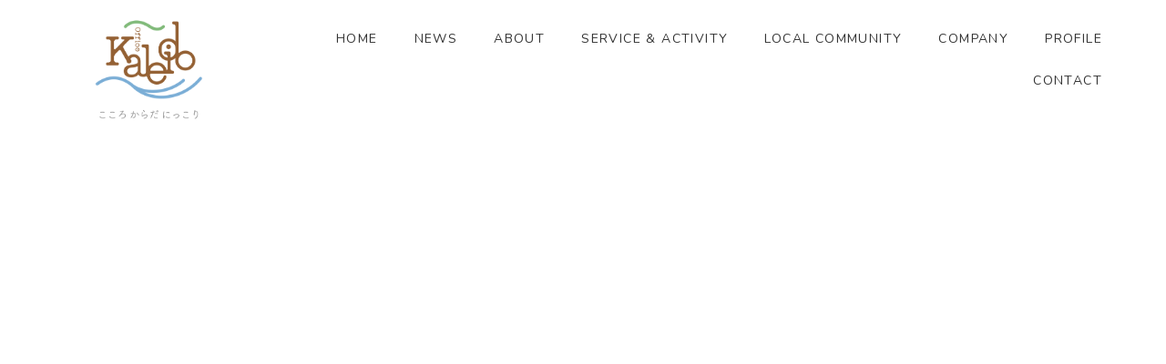

--- FILE ---
content_type: text/html; charset=UTF-8
request_url: https://office-kaleido.com/news/%E3%83%98%E3%83%B3%E3%83%97%E3%82%B7%E3%83%BC%E3%83%89%E3%83%8A%E3%83%83%E3%83%84.html
body_size: 4105
content:
<!DOCTYPE html>
<html lang="ja-JP">
 <head> 
  <meta charset="UTF-8"> 
  <meta http-equiv="content-type" content="text/html; charset=UTF-8"> 
  <link rel="dns-prefetch" href="//module.bindsite.jp"> 
  <link rel="dns-prefetch" href="//webfont-pub.weblife.me"> 
  <meta name="robots" content="index"> 
  <meta name="viewport" content="width=device-width, initial-scale=1"> 
  <meta name="description" content="オフィスカレイドからのお知らせ一覧"> 
  <meta property="og:title" content="ヘンプシードナッツ | Kaleido News | オフィスカレイド｜こころ　からだ　にっこり"> 
  <meta property="og:type" content="article"> 
  <meta property="og:image" content="https://office-kaleido.com//bdflashinfo/thumbnail.png"> 
  <meta property="og:url" content="https://office-kaleido.com/news/ヘンプシードナッツ.html"> 
  <meta property="og:site_name" content="オフィスカレイド｜こころ　からだ　にっこり"> 
  <meta property="og:description" content="オフィスカレイドからのお知らせ一覧"> 
  <meta name="twitter:card" content="summary_large_image"> 
  <meta name="twitter:image" content="https://office-kaleido.com/bdflashinfo/thumbnail.png"> 
  <meta name="note:card" content="summary_large_image"> 
  <link rel="canonical" href="https://office-kaleido.com/news/ヘンプシードナッツ.html"> 
  <link rel="apple-touch-icon-precomposed" href="../_src/67596222/kaleido_logo_apple-touch-icon.png"> 
  <title>ヘンプシードナッツ | Kaleido News | オフィスカレイド｜こころ　からだ　にっこり</title> 
  <link rel="shortcut icon" href="../_src/67596221/favicon.ico"> 
  <link rel="stylesheet" type="text/css" href="../_module/styles/bind.css?v=17.0.4" id="bind-css"> 
  <link rel="stylesheet" type="text/css" href="../_dress/aa005ac0fef543e38ed0f933436dd299/base.css?1757636727152"> 
  <link rel="stylesheet" type="text/css" href="_template_list.css?1757636727154c0100" id="page-css">    
  <link rel="stylesheet" type="text/css" href="https://fonts.googleapis.com/css?family=Poppins:100,100italic,200,200italic,300,300italic,regular,italic,500,500italic,600,600italic,700,700italic,800,800italic,900,900italic&amp;display=swap"> 
  <link rel="stylesheet" type="text/css" href="https://module.bindsite.jp/type-fonts/css2-swap/genjyuugothic-normal-swap.css"> 
  <link rel="stylesheet" type="text/css" href="https://fonts.googleapis.com/css?family=Montserrat:100,200,300,regular,500,600,700,800,900,100italic,200italic,300italic,italic,500italic,600italic,700italic,800italic,900italic&amp;display=swap"> 
  <link rel="stylesheet" type="text/css" href="https://fonts.googleapis.com/css?family=Alegreya+Sans+SC:100,100italic,300,300italic,regular,italic,500,500italic,700,700italic,800,800italic,900,900italic&amp;display=swap"> 
  <link rel="stylesheet" type="text/css" href="https://fonts.googleapis.com/css?family=Nunito:200,300,regular,500,600,700,800,900,200italic,300italic,italic,500italic,600italic,700italic,800italic,900italic&amp;display=swap"> 
  <link rel="stylesheet" type="text/css" href="https://fonts.googleapis.com/css?family=Varela+Round:regular&amp;display=swap"> 
  <link rel="stylesheet" type="text/css" href="../_webfonts.css?1757636727157" id="webfont-css"> 
  <!-- Google tag (gtag.js) --> 
  <script async src="https://www.googletagmanager.com/gtag/js?id=G-SBJL61CXR7"></script> 
  <script>
  window.dataLayer = window.dataLayer || [];
  function gtag(){dataLayer.push(arguments);}
  gtag('js', new Date());

  gtag('config', 'G-SBJL61CXR7');
</script> 
  <link rel="stylesheet" type="text/css" href="https://fonts.fontplus.dev/v1/css/IWf8rCJO" id="fontplus-css">
 </head> 
 <body id="l-1" class="l-1 -dress_aa005ac0fef543e38ed0f933436dd299 bd-webp" data-type="responsive" data-fontplus="1" data-ga-traking="true" data-page-animation="none" data-press-role="list" data-press-id="Yp_WS1hut5Y" data-press-tag="ヘンプシードナッツ"> 
  <div id="page" class="bg-window "> 
   <div class="bg-document"> 
    <noscript> 
     <div id="js-off"> 
      <img src="../_module/images/noscript.gif" alt="Enable JavaScript in your browser. このウェブサイトはJavaScriptをオンにしてご覧下さい。"> 
     </div> 
    </noscript> 
    <div id="a-header" data-float="false" class="a-header   cssskin-_area_header"> 
     <header> 
      <div class="site_frame"> 
       <section> 
        <div id="bk66658470" class="b-both_diff -right_large c-sp-space_init cssskin-_block_header init-block_animation" data-bk-id="bk66658470" data-shared="true" data-sharedname="ヘッダー_News" data-animated="bothSideIn"> 
         <div class=" g-column" id="TOP"> 
          <div class=" column -col4 -col_sub"> 
           <h1 class=" c-page_title c-center"> 
            <div class="c-img   "> 
             <a href="../" data-pid="4443025"> 
              <picture> 
               <source type="image/webp" srcset="../_src/67596215/kaleido_logo_20180611_20180611171105404.webp?v=1658652530060"> 
               <img src="../_src/67596215/kaleido_logo_20180611_20180611171105404.png?v=1658652530060" width="665" height="314" alt="" id="imgsrc67596215_1" loading="lazy"> 
              </picture></a> 
            </div></h1> 
          </div> 
          <div class=" column -col8 -col_main"> 
           <nav> 
            <div id="js-globalNavigation" data-slide-type="rightSlide" data-btn-position="rightTop_fixed"> 
             <div class=" -menu_right"> 
              <ul class="c-menu -menu_b menu-parts"> 
               <li><span class=" webfont3"><a href="../" data-pid="4443025">HOME</a></span></li> 
               <li><span class=" webfont3"><a href="../#news" data-pid="4443025">NEWS</a></span></li> 
               <li><span class=" webfont3"><a href="../#about" data-pid="4443025">ABOUT</a></span></li> 
               <li><span class=" webfont3"><a href="../#SandA" data-pid="4443025">SERVICE &amp; ACTIVITY</a></span></li> 
               <li><span class=" webfont3"><a href="../#kokubunji" data-pid="4443025">LOCAL COMMUNITY</a></span></li> 
               <li><span class=" webfont3"><a href="../#company" data-pid="4443025">COMPANY</a></span></li> 
               <li><span class=" webfont3"><a href="../#profile" data-pid="4443025">PROFILE</a></span></li> 
               <li><span class=" webfont3"><a href="../#contact" data-pid="4443025">CONTACT</a></span></li> 
              </ul> 
             </div> 
            </div> 
            <div id="spNavigationTrigger" class=" c-sp_navigation_btn"></div> 
           </nav> 
          </div> 
         </div> 
        </div> 
       </section> 
      </div> 
     </header> 
    </div> 
    <div id="a-billboard" class="a-billboard    cssskin-_area_billboard"> 
     <div class="site_frame"> 
      <section> 
       <div id="bk66658461" class="b-plain c-space_normal c-sp-space_normal c-padding_normal c-sp-padding_normal bd-sm-smart cssskin-_block_billboard" data-bk-id="bk66658461"> 
        <div class=" column -column1"> 
         <h1 class=" c-page_title c-center">[%list_name%]<br></h1> 
        </div> 
       </div> 
      </section> 
     </div> 
    </div> 
    <main> 
     <div id="a-site_contents" class="a-site_contents  noskin"> 
      <article> 
       <div class="site_frame"> 
        <div class="g-column"> 
         <div id="a-main" class="a-main column -col12 "> 
          <section> 
           <div id="bk66658462" class="b-headlines c-space_normal c-sp-space_normal c-padding_normal c-sp-padding_normal cssskin-_block_main" data-bk-id="bk66658462"> 
            <div class=" column -column1"> 
             <!-- このブロックにはブログ表示に必要なタグが配置されています。 編集すると、記事が正常に表示されなくなるおそれがありますのでご注意ください。 --> 
             <table class="c-list_news"> 
              <tbody> 
               <tr> 
                <th>[%article_list_start%]<br> 
                 <div class="c-img   "> 
                  <a href="[%link%]"> 
                   <picture> 
                    <source type="image/webp" srcset="../_src/67596214/sign.webp?v=1658652530060"> 
                    <img src="../_src/67596214/sign.png?v=1658652530060" width="1000" height="750" alt="" id="imgsrc67596214_1" loading="lazy"> 
                   </picture></a> 
                 </div></th> 
                <td> <p class=" c-affix">[%article_date_notime_wa%]</p><p> </p><h4 class=" c-small_headline"><a href="[%link%]">[%title%]</a></h4> <p></p><p> </p><p class="c-lead">[%lead%]</p> <p></p><p> </p><p class=" c-body">[%article_short_50%]</p> <p></p><p class=" c-affix">[%category%]</p><p class=" c-affix">[%tags%]</p></td> 
               </tr> 
               <tr> 
                <th>[%article_list_end%]</th> 
               </tr> 
              </tbody> 
             </table> 
            </div> 
           </div> 
           <div id="bk66658463" class="b-plain c-space_normal c-sp-space_normal c-padding_normal c-sp-padding_normal cssskin-templatelist_navi-pagenation" data-bk-id="bk66658463"> 
            <div class=" column -column1"> 
             <div class=" c-body c-center">
               [%navi-pagenation%] 
             </div> 
            </div> 
           </div> 
           <div id="bk66658464" class="b-plain -blog-article c-space_normal c-sp-space_normal c-padding_normal c-sp-padding_normal bd-sm-smart cssskin-_block_main" data-bk-id="bk66658464" data-shared="true" data-sharedname="_ページトップへ"> 
            <div class=" column -column1"> 
             <div class=" c-body c-right"> 
              <a href="#page" class="link-top js-link_scroller"><span>ページトップへ</span></a> 
             </div> 
            </div> 
           </div> 
          </section> 
         </div> 
        </div> 
       </div> 
      </article> 
     </div> 
    </main> 
    <div id="a-footer" data-float="false" class="a-footer   cssskin-_area_footer"> 
     <footer> 
      <div class="site_frame"> 
       <div id="bk66658475" class="b-plain c-space_normal c-sp-space_normal cssskin-_block_footer" data-bk-id="bk66658475" data-shared="true" data-sharedname="フッターNews１"> 
        <div class=" column -column1"> 
         <nav> 
          <div class=" -menu_center"> 
           <ul class="c-menu -menu_a menu-parts"> 
            <li><span class=" webfont3"><a href="../" data-pid="4443025">HOME</a></span></li> 
            <li><span class=" webfont3"><a href="../#news" data-pid="4443025">NEWS</a></span></li> 
            <li><span class=" webfont3"><a href="../#about" data-pid="4443025">ABOUT</a></span></li> 
            <li><span class=" webfont3"><a href="../#SandA" data-pid="4443025">SERVICE &amp; ACTIVITY</a></span></li> 
            <li><span class=" webfont3"><a href="../#kokubunji" data-pid="4443025">LOCAL COMMUNITY</a></span></li> 
            <li><span class=" webfont3"><a href="../#company" data-pid="4443025">COMPANY</a></span></li> 
            <li><span class=" webfont3"><a href="../#profile" data-pid="4443025">PROFILE</a></span></li> 
            <li><span class=" webfont3"><a href="../#contact" data-pid="4443025">CONTACT</a></span></li> 
           </ul> 
          </div> 
         </nav> 
        </div> 
       </div> 
       <div id="bk66658477" class="b-plain c-space_normal c-sp-space_normal is-sp-hide cssskin-_block_footer" data-bk-id="bk66658477" data-shared="true" data-sharedname="フッターNews２"> 
        <div class=" column -column1"> 
         <div class=" c-body c-center"> 
          <div class="c-img   "> 
           <a href="../#TOP" data-pid="4443025"> 
            <picture> 
             <source type="image/webp" srcset="../_src/67596205/img20151103074522426734.webp?v=1658652530060"> 
             <img src="../_src/67596205/img20151103074522426734.png?v=1658652530060" width="226" height="147" alt="" id="imgsrc67596205_1" loading="lazy"> 
            </picture></a> 
          </div> 
         </div> 
        </div> 
       </div> 
       <div id="bk66658479" class="b-plain c-space_normal c-sp-space_normal is-pc-hide cssskin-_block_footer" data-bk-id="bk66658479" data-shared="true" data-sharedname="フッターNews３"> 
        <div class=" column -column1"> 
         <div class=" c-body c-center"> 
          <div class="c-img   "> 
           <a href="../news/#TOP" data-pid="4443026"> 
            <picture> 
             <source type="image/webp" srcset="../_src/67596217/footer_smart_20180611101104547.webp?v=1658652530060"> 
             <img src="../_src/67596217/footer_smart_20180611101104547.png?v=1658652530060" width="784" height="381" alt="" id="imgsrc67596217_1" loading="lazy"> 
            </picture></a> 
          </div> 
         </div> 
        </div> 
       </div> 
       <div id="bk66658467" class="b-plain c-space_normal c-sp-space_normal cssskin-_block_footer" data-bk-id="bk66658467" data-shared="true" data-sharedname="_フッタ"> 
        <div class=" column -column1"> 
         <div class=" c-body c-center"> 
          <span style="color:#ffffff;">- こころ からだ にっこり -</span> 
         </div> 
         <div class=" c-body c-center"> 
          <span style="color:#ffffff;">&nbsp;Copyright オフィスカレイド 2006-11-11～ just now. All Rights Reserved.</span> 
         </div> 
         <div class=" c-body c-center">
           &nbsp; 
         </div> 
         <div class=" c-body c-center"> 
          <a href="../#TOP" data-pid="4443025">TOP</a> 
         </div> 
        </div> 
       </div> 
      </div> 
     </footer> 
    </div> 
    <div id="w-top-left" class="w-base w-top w-left"> 
    </div> 
    <div id="w-top-right" class="w-base w-top w-right"> 
    </div> 
    <div id="w-middle-left" class="w-base w-middle w-left"> 
    </div> 
    <div id="w-middle-right" class="w-base w-middle w-right"> 
    </div> 
    <div id="w-bottom-left" class="w-base w-bottom w-left"> 
    </div> 
    <div id="w-bottom-right" class="w-base w-bottom w-right"> 
    </div> 
   </div> 
  </div> 
  <script src="../_module/lib/lib.js?v=17.0.4" defer></script> 
  <script src="../_module/scripts/bind.js?v=17.0.4" id="script-js" defer></script> 
  <!--[if lt IE 9]><script src="../_module/lib/html5shiv.min.js?v=17.0.4"></script><![endif]--> 
  <!-- custom_tags_start --> 
  <script defer type="text/javascript">
</script> 
  <!-- custom_tags_end -->  
 </body>
</html>

--- FILE ---
content_type: text/css
request_url: https://office-kaleido.com/news/_template_list.css?1757636727154c0100
body_size: 2113
content:
#a-header,#a-ghost_header,#a-billboard,#a-site_contents,#a-footer{max-width:100%}@media only screen and (max-width:641px){.bd-no-webp #a-header{padding:0}.bd-webp #a-header{padding:0}.bd-no-webp #a-ghost_header{padding:0}.bd-webp #a-ghost_header{padding:0}.bd-no-webp #a-billboard{padding:0}.bd-webp #a-billboard{padding:0}.bd-no-webp #a-main{padding:0}.bd-webp #a-main{padding:0}.bd-no-webp #a-side-a{padding:0}.bd-webp #a-side-a{padding:0}.bd-no-webp #a-side-b{padding:0}.bd-webp #a-side-b{padding:0}.bd-no-webp #a-footer{padding:0}.bd-webp #a-footer{padding:0}}.bd-no-webp #bk66658470{background-color:#fff}.bd-webp #bk66658470{background-color:#fff}#bk66658470>div{margin:0 auto;max-width:100%}#bk66658470>div{padding-left:50px;padding-top:20px;padding-right:50px;padding-bottom:15px}.bd-no-webp #bk66658475{background-color:#956134}.bd-webp #bk66658475{background-color:#956134}#bk66658475>div{padding-left:80px;padding-top:30px;padding-right:80px;padding-bottom:60px}.bd-no-webp #bk66658477{background-color:#956134}.bd-webp #bk66658477{background-color:#956134}#bk66658477>div{padding-left:80px;padding-top:0;padding-right:80px;padding-bottom:0}.bd-no-webp #bk66658479{background-color:#956134}.bd-webp #bk66658479{background-color:#956134}#bk66658479>div{padding-left:80px;padding-top:0;padding-right:80px;padding-bottom:0}.bd-no-webp #bk66658467{background-color:#956134}.bd-webp #bk66658467{background-color:#956134}#bk66658467>div{padding-left:80px;padding-top:0;padding-right:80px;padding-bottom:40px}.a-header .b-plain>.column,.a-header .b-plain>.g-column,.a-header .b-both_diff>.column,.a-header .b-both_diff>.g-column,.a-header .b-headlines>.column,.a-header .b-headlines>.g-column,.a-header .b-album>.column,.a-header .b-album>.g-column,.a-header .b-tab>.column,.a-header .b-tab>.g-column,.a-header .b-accordion>.column,.a-header .b-accordion>.g-column,.a-header .b-megamenu>nav,.a-header .b-carousel>.column,.a-header .b-carousel>.g-column,.a-ghost_header .b-plain>.column,.a-ghost_header .b-plain>.g-column,.a-ghost_header .b-both_diff>.column,.a-ghost_header .b-both_diff>.g-column,.a-ghost_header .b-headlines>.column,.a-ghost_header .b-headlines>.g-column,.a-ghost_header .b-album>.column,.a-ghost_header .b-album>.g-column,.a-ghost_header .b-tab>.column,.a-ghost_header .b-tab>.g-column,.a-ghost_header .b-accordion>.column,.a-ghost_header .b-accordion>.g-column,.a-ghost_header .b-megamenu>nav,.a-ghost_header .b-carousel>.column,.a-ghost_header .b-carousel>.g-column,.a-billboard .b-plain>.column,.a-billboard .b-plain>.g-column,.a-billboard .b-both_diff>.column,.a-billboard .b-both_diff>.g-column,.a-billboard .b-headlines>.column,.a-billboard .b-headlines>.g-column,.a-billboard .b-album>.column,.a-billboard .b-album>.g-column,.a-billboard .b-tab>.column,.a-billboard .b-tab>.g-column,.a-billboard .b-accordion>.column,.a-billboard .b-accordion>.g-column,.a-billboard .b-megamenu>nav,.a-billboard .b-carousel>.column,.a-billboard .b-carousel>.g-column,.a-main .b-plain>.column,.a-main .b-plain>.g-column,.a-main .b-both_diff>.column,.a-main .b-both_diff>.g-column,.a-main .b-headlines>.column,.a-main .b-headlines>.g-column,.a-main .b-album>.column,.a-main .b-album>.g-column,.a-main .b-tab>.column,.a-main .b-tab>.g-column,.a-main .b-accordion>.column,.a-main .b-accordion>.g-column,.a-main .b-megamenu>nav,.a-main .b-carousel>.column,.a-main .b-carousel>.g-column,.a-side-a .b-plain>.column,.a-side-a .b-plain>.g-column,.a-side-a .b-both_diff>.column,.a-side-a .b-both_diff>.g-column,.a-side-a .b-headlines>.column,.a-side-a .b-headlines>.g-column,.a-side-a .b-album>.column,.a-side-a .b-album>.g-column,.a-side-a .b-tab>.column,.a-side-a .b-tab>.g-column,.a-side-a .b-accordion>.column,.a-side-a .b-accordion>.g-column,.a-side-a .b-megamenu>nav,.a-side-a .b-carousel>.column,.a-side-a .b-carousel>.g-column,.a-side-b .b-plain>.column,.a-side-b .b-plain>.g-column,.a-side-b .b-both_diff>.column,.a-side-b .b-both_diff>.g-column,.a-side-b .b-headlines>.column,.a-side-b .b-headlines>.g-column,.a-side-b .b-album>.column,.a-side-b .b-album>.g-column,.a-side-b .b-tab>.column,.a-side-b .b-tab>.g-column,.a-side-b .b-accordion>.column,.a-side-b .b-accordion>.g-column,.a-side-b .b-megamenu>nav,.a-side-b .b-carousel>.column,.a-side-b .b-carousel>.g-column,.a-footer .b-plain>.column,.a-footer .b-plain>.g-column,.a-footer .b-both_diff>.column,.a-footer .b-both_diff>.g-column,.a-footer .b-headlines>.column,.a-footer .b-headlines>.g-column,.a-footer .b-album>.column,.a-footer .b-album>.g-column,.a-footer .b-tab>.column,.a-footer .b-tab>.g-column,.a-footer .b-accordion>.column,.a-footer .b-accordion>.g-column,.a-footer .b-megamenu>nav,.a-footer .b-carousel>.column,.a-footer .b-carousel>.g-column{margin:0 auto;max-width:960px}@media only screen and (max-width:641px){.a-header .b-plain>.column,.a-header .b-plain>.g-column,.a-header .b-both_diff>.column,.a-header .b-both_diff>.g-column,.a-header .b-headlines>.column,.a-header .b-headlines>.g-column,.a-header .b-album>.column,.a-header .b-album>.g-column,.a-header .b-tab>.column,.a-header .b-tab>.g-column,.a-header .b-accordion>.column,.a-header .b-accordion>.g-column,.a-header .b-megamenu>nav,.a-header .b-carousel>.column,.a-header .b-carousel>.g-column,.a-ghost_header .b-plain>.column,.a-ghost_header .b-plain>.g-column,.a-ghost_header .b-both_diff>.column,.a-ghost_header .b-both_diff>.g-column,.a-ghost_header .b-headlines>.column,.a-ghost_header .b-headlines>.g-column,.a-ghost_header .b-album>.column,.a-ghost_header .b-album>.g-column,.a-ghost_header .b-tab>.column,.a-ghost_header .b-tab>.g-column,.a-ghost_header .b-accordion>.column,.a-ghost_header .b-accordion>.g-column,.a-ghost_header .b-megamenu>nav,.a-ghost_header .b-carousel>.column,.a-ghost_header .b-carousel>.g-column,.a-billboard .b-plain>.column,.a-billboard .b-plain>.g-column,.a-billboard .b-both_diff>.column,.a-billboard .b-both_diff>.g-column,.a-billboard .b-headlines>.column,.a-billboard .b-headlines>.g-column,.a-billboard .b-album>.column,.a-billboard .b-album>.g-column,.a-billboard .b-tab>.column,.a-billboard .b-tab>.g-column,.a-billboard .b-accordion>.column,.a-billboard .b-accordion>.g-column,.a-billboard .b-megamenu>nav,.a-billboard .b-carousel>.column,.a-billboard .b-carousel>.g-column,.a-main .b-plain>.column,.a-main .b-plain>.g-column,.a-main .b-both_diff>.column,.a-main .b-both_diff>.g-column,.a-main .b-headlines>.column,.a-main .b-headlines>.g-column,.a-main .b-album>.column,.a-main .b-album>.g-column,.a-main .b-tab>.column,.a-main .b-tab>.g-column,.a-main .b-accordion>.column,.a-main .b-accordion>.g-column,.a-main .b-megamenu>nav,.a-main .b-carousel>.column,.a-main .b-carousel>.g-column,.a-side-a .b-plain>.column,.a-side-a .b-plain>.g-column,.a-side-a .b-both_diff>.column,.a-side-a .b-both_diff>.g-column,.a-side-a .b-headlines>.column,.a-side-a .b-headlines>.g-column,.a-side-a .b-album>.column,.a-side-a .b-album>.g-column,.a-side-a .b-tab>.column,.a-side-a .b-tab>.g-column,.a-side-a .b-accordion>.column,.a-side-a .b-accordion>.g-column,.a-side-a .b-megamenu>nav,.a-side-a .b-carousel>.column,.a-side-a .b-carousel>.g-column,.a-side-b .b-plain>.column,.a-side-b .b-plain>.g-column,.a-side-b .b-both_diff>.column,.a-side-b .b-both_diff>.g-column,.a-side-b .b-headlines>.column,.a-side-b .b-headlines>.g-column,.a-side-b .b-album>.column,.a-side-b .b-album>.g-column,.a-side-b .b-tab>.column,.a-side-b .b-tab>.g-column,.a-side-b .b-accordion>.column,.a-side-b .b-accordion>.g-column,.a-side-b .b-megamenu>nav,.a-side-b .b-carousel>.column,.a-side-b .b-carousel>.g-column,.a-footer .b-plain>.column,.a-footer .b-plain>.g-column,.a-footer .b-both_diff>.column,.a-footer .b-both_diff>.g-column,.a-footer .b-headlines>.column,.a-footer .b-headlines>.g-column,.a-footer .b-album>.column,.a-footer .b-album>.g-column,.a-footer .b-tab>.column,.a-footer .b-tab>.g-column,.a-footer .b-accordion>.column,.a-footer .b-accordion>.g-column,.a-footer .b-megamenu>nav,.a-footer .b-carousel>.column,.a-footer .b-carousel>.g-column{margin:0 auto;max-width:100%}#bk66658470.b-plain>.column,#bk66658470.b-plain>.g-column,#bk66658470.b-both_diff>.column,#bk66658470.b-both_diff>.g-column,#bk66658470.b-headlines>.column,#bk66658470.b-headlines>.g-column,#bk66658470.b-album>.column,#bk66658470.b-album>.g-column,#bk66658470.b-tab>.column,#bk66658470.b-tab>.g-column,#bk66658470.b-accordion>.column,#bk66658470.b-accordion>.g-column{margin:0 auto;max-width:100%}#bk66658470>div{padding-left:20px;padding-top:15px;padding-right:20px;padding-bottom:10px}#bk66658461.b-plain>.column,#bk66658461.b-plain>.g-column,#bk66658461.b-both_diff>.column,#bk66658461.b-both_diff>.g-column,#bk66658461.b-headlines>.column,#bk66658461.b-headlines>.g-column,#bk66658461.b-album>.column,#bk66658461.b-album>.g-column,#bk66658461.b-tab>.column,#bk66658461.b-tab>.g-column,#bk66658461.b-accordion>.column,#bk66658461.b-accordion>.g-column{margin:0 auto;max-width:100%}#bk66658462.b-plain>.column,#bk66658462.b-plain>.g-column,#bk66658462.b-both_diff>.column,#bk66658462.b-both_diff>.g-column,#bk66658462.b-headlines>.column,#bk66658462.b-headlines>.g-column,#bk66658462.b-album>.column,#bk66658462.b-album>.g-column,#bk66658462.b-tab>.column,#bk66658462.b-tab>.g-column,#bk66658462.b-accordion>.column,#bk66658462.b-accordion>.g-column{margin:0 auto;max-width:100%}#bk66658465.b-plain>.column,#bk66658465.b-plain>.g-column,#bk66658465.b-both_diff>.column,#bk66658465.b-both_diff>.g-column,#bk66658465.b-headlines>.column,#bk66658465.b-headlines>.g-column,#bk66658465.b-album>.column,#bk66658465.b-album>.g-column,#bk66658465.b-tab>.column,#bk66658465.b-tab>.g-column,#bk66658465.b-accordion>.column,#bk66658465.b-accordion>.g-column{margin:0 auto;max-width:100%}#bk66658466.b-plain>.column,#bk66658466.b-plain>.g-column,#bk66658466.b-both_diff>.column,#bk66658466.b-both_diff>.g-column,#bk66658466.b-headlines>.column,#bk66658466.b-headlines>.g-column,#bk66658466.b-album>.column,#bk66658466.b-album>.g-column,#bk66658466.b-tab>.column,#bk66658466.b-tab>.g-column,#bk66658466.b-accordion>.column,#bk66658466.b-accordion>.g-column{margin:0 auto;max-width:100%}#bk66658475.b-plain>.column,#bk66658475.b-plain>.g-column,#bk66658475.b-both_diff>.column,#bk66658475.b-both_diff>.g-column,#bk66658475.b-headlines>.column,#bk66658475.b-headlines>.g-column,#bk66658475.b-album>.column,#bk66658475.b-album>.g-column,#bk66658475.b-tab>.column,#bk66658475.b-tab>.g-column,#bk66658475.b-accordion>.column,#bk66658475.b-accordion>.g-column{margin:0 auto;max-width:100%}#bk66658475>div{padding-left:20px;padding-top:40px;padding-right:20px;padding-bottom:40px}#bk66658463.b-plain>.column,#bk66658463.b-plain>.g-column,#bk66658463.b-both_diff>.column,#bk66658463.b-both_diff>.g-column,#bk66658463.b-headlines>.column,#bk66658463.b-headlines>.g-column,#bk66658463.b-album>.column,#bk66658463.b-album>.g-column,#bk66658463.b-tab>.column,#bk66658463.b-tab>.g-column,#bk66658463.b-accordion>.column,#bk66658463.b-accordion>.g-column{margin:0 auto;max-width:100%}#bk66658477.b-plain>.column,#bk66658477.b-plain>.g-column,#bk66658477.b-both_diff>.column,#bk66658477.b-both_diff>.g-column,#bk66658477.b-headlines>.column,#bk66658477.b-headlines>.g-column,#bk66658477.b-album>.column,#bk66658477.b-album>.g-column,#bk66658477.b-tab>.column,#bk66658477.b-tab>.g-column,#bk66658477.b-accordion>.column,#bk66658477.b-accordion>.g-column{margin:0 auto;max-width:100%}#bk66658477>div{padding-left:20px;padding-top:0;padding-right:20px;padding-bottom:0}#bk66658464.b-plain>.column,#bk66658464.b-plain>.g-column,#bk66658464.b-both_diff>.column,#bk66658464.b-both_diff>.g-column,#bk66658464.b-headlines>.column,#bk66658464.b-headlines>.g-column,#bk66658464.b-album>.column,#bk66658464.b-album>.g-column,#bk66658464.b-tab>.column,#bk66658464.b-tab>.g-column,#bk66658464.b-accordion>.column,#bk66658464.b-accordion>.g-column,#bk66658464>nav{margin:0 auto;max-width:1020px}#bk66658479.b-plain>.column,#bk66658479.b-plain>.g-column,#bk66658479.b-both_diff>.column,#bk66658479.b-both_diff>.g-column,#bk66658479.b-headlines>.column,#bk66658479.b-headlines>.g-column,#bk66658479.b-album>.column,#bk66658479.b-album>.g-column,#bk66658479.b-tab>.column,#bk66658479.b-tab>.g-column,#bk66658479.b-accordion>.column,#bk66658479.b-accordion>.g-column{margin:0 auto;max-width:100%}#bk66658479>div{padding-left:20px;padding-top:0;padding-right:20px;padding-bottom:0}#bk66658467.b-plain>.column,#bk66658467.b-plain>.g-column,#bk66658467.b-both_diff>.column,#bk66658467.b-both_diff>.g-column,#bk66658467.b-headlines>.column,#bk66658467.b-headlines>.g-column,#bk66658467.b-album>.column,#bk66658467.b-album>.g-column,#bk66658467.b-tab>.column,#bk66658467.b-tab>.g-column,#bk66658467.b-accordion>.column,#bk66658467.b-accordion>.g-column{margin:0 auto;max-width:100%}#bk66658467>div{padding-left:20px;padding-top:0;padding-right:20px;padding-bottom:30px}}.cssskin-_block_header a:link{letter-spacing:.1em}.cssskin-_block_header .column:first-child{width:20%}.cssskin-_block_header .column:first-child+*{width:80%}@media only screen and (max-width:641px){.cssskin-_block_header .column:first-child{width:50% !important}.cssskin-_block_header .column:first-child+*{width:50% !important}}.cssskin-_block_footer .c-title{color:#82ba7a}.cssskin-_block_footer a:link{color:#fff !important;letter-spacing:.1em}.cssskin-_block_footer a:visited{color:#fff !important}@media only screen and (max-width:641px){.cssskin-templatelist_navi-pagenation{overflow:auto}}.cssskin-_block_billboard .c-enclosure{font-size:15px;padding-left:25px}@media only screen and (max-width:641px){.cssskin-_block_billboard .c-large_headline{font-size:35px}}


--- FILE ---
content_type: text/css; charset=utf-8
request_url: https://fonts.googleapis.com/css?family=Alegreya+Sans+SC:100,100italic,300,300italic,regular,italic,500,500italic,700,700italic,800,800italic,900,900italic&display=swap
body_size: 761
content:
/* cyrillic-ext */
@font-face {
  font-family: 'Alegreya Sans SC';
  font-style: italic;
  font-weight: 100;
  font-display: swap;
  src: url(https://fonts.gstatic.com/s/alegreyasanssc/v24/mtGl4-RGJqfMvt7P8FUr0Q1j-Hf1BkxdljRLFY9UMedtAWs.woff2) format('woff2');
  unicode-range: U+0460-052F, U+1C80-1C8A, U+20B4, U+2DE0-2DFF, U+A640-A69F, U+FE2E-FE2F;
}
/* cyrillic */
@font-face {
  font-family: 'Alegreya Sans SC';
  font-style: italic;
  font-weight: 100;
  font-display: swap;
  src: url(https://fonts.gstatic.com/s/alegreyasanssc/v24/mtGl4-RGJqfMvt7P8FUr0Q1j-Hf1BkxdljRCFY9UMedtAWs.woff2) format('woff2');
  unicode-range: U+0301, U+0400-045F, U+0490-0491, U+04B0-04B1, U+2116;
}
/* greek-ext */
@font-face {
  font-family: 'Alegreya Sans SC';
  font-style: italic;
  font-weight: 100;
  font-display: swap;
  src: url(https://fonts.gstatic.com/s/alegreyasanssc/v24/mtGl4-RGJqfMvt7P8FUr0Q1j-Hf1BkxdljRKFY9UMedtAWs.woff2) format('woff2');
  unicode-range: U+1F00-1FFF;
}
/* greek */
@font-face {
  font-family: 'Alegreya Sans SC';
  font-style: italic;
  font-weight: 100;
  font-display: swap;
  src: url(https://fonts.gstatic.com/s/alegreyasanssc/v24/mtGl4-RGJqfMvt7P8FUr0Q1j-Hf1BkxdljRFFY9UMedtAWs.woff2) format('woff2');
  unicode-range: U+0370-0377, U+037A-037F, U+0384-038A, U+038C, U+038E-03A1, U+03A3-03FF;
}
/* vietnamese */
@font-face {
  font-family: 'Alegreya Sans SC';
  font-style: italic;
  font-weight: 100;
  font-display: swap;
  src: url(https://fonts.gstatic.com/s/alegreyasanssc/v24/mtGl4-RGJqfMvt7P8FUr0Q1j-Hf1BkxdljRJFY9UMedtAWs.woff2) format('woff2');
  unicode-range: U+0102-0103, U+0110-0111, U+0128-0129, U+0168-0169, U+01A0-01A1, U+01AF-01B0, U+0300-0301, U+0303-0304, U+0308-0309, U+0323, U+0329, U+1EA0-1EF9, U+20AB;
}
/* latin-ext */
@font-face {
  font-family: 'Alegreya Sans SC';
  font-style: italic;
  font-weight: 100;
  font-display: swap;
  src: url(https://fonts.gstatic.com/s/alegreyasanssc/v24/mtGl4-RGJqfMvt7P8FUr0Q1j-Hf1BkxdljRIFY9UMedtAWs.woff2) format('woff2');
  unicode-range: U+0100-02BA, U+02BD-02C5, U+02C7-02CC, U+02CE-02D7, U+02DD-02FF, U+0304, U+0308, U+0329, U+1D00-1DBF, U+1E00-1E9F, U+1EF2-1EFF, U+2020, U+20A0-20AB, U+20AD-20C0, U+2113, U+2C60-2C7F, U+A720-A7FF;
}
/* latin */
@font-face {
  font-family: 'Alegreya Sans SC';
  font-style: italic;
  font-weight: 100;
  font-display: swap;
  src: url(https://fonts.gstatic.com/s/alegreyasanssc/v24/mtGl4-RGJqfMvt7P8FUr0Q1j-Hf1BkxdljRGFY9UMedt.woff2) format('woff2');
  unicode-range: U+0000-00FF, U+0131, U+0152-0153, U+02BB-02BC, U+02C6, U+02DA, U+02DC, U+0304, U+0308, U+0329, U+2000-206F, U+20AC, U+2122, U+2191, U+2193, U+2212, U+2215, U+FEFF, U+FFFD;
}
/* cyrillic-ext */
@font-face {
  font-family: 'Alegreya Sans SC';
  font-style: italic;
  font-weight: 300;
  font-display: swap;
  src: url(https://fonts.gstatic.com/s/alegreyasanssc/v24/mtGk4-RGJqfMvt7P8FUr0Q1j-Hf1BkxdXiZRP6p7Ge1lOVIQ.woff2) format('woff2');
  unicode-range: U+0460-052F, U+1C80-1C8A, U+20B4, U+2DE0-2DFF, U+A640-A69F, U+FE2E-FE2F;
}
/* cyrillic */
@font-face {
  font-family: 'Alegreya Sans SC';
  font-style: italic;
  font-weight: 300;
  font-display: swap;
  src: url(https://fonts.gstatic.com/s/alegreyasanssc/v24/mtGk4-RGJqfMvt7P8FUr0Q1j-Hf1BkxdXiZRNqp7Ge1lOVIQ.woff2) format('woff2');
  unicode-range: U+0301, U+0400-045F, U+0490-0491, U+04B0-04B1, U+2116;
}
/* greek-ext */
@font-face {
  font-family: 'Alegreya Sans SC';
  font-style: italic;
  font-weight: 300;
  font-display: swap;
  src: url(https://fonts.gstatic.com/s/alegreyasanssc/v24/mtGk4-RGJqfMvt7P8FUr0Q1j-Hf1BkxdXiZRPqp7Ge1lOVIQ.woff2) format('woff2');
  unicode-range: U+1F00-1FFF;
}
/* greek */
@font-face {
  font-family: 'Alegreya Sans SC';
  font-style: italic;
  font-weight: 300;
  font-display: swap;
  src: url(https://fonts.gstatic.com/s/alegreyasanssc/v24/mtGk4-RGJqfMvt7P8FUr0Q1j-Hf1BkxdXiZRMap7Ge1lOVIQ.woff2) format('woff2');
  unicode-range: U+0370-0377, U+037A-037F, U+0384-038A, U+038C, U+038E-03A1, U+03A3-03FF;
}
/* vietnamese */
@font-face {
  font-family: 'Alegreya Sans SC';
  font-style: italic;
  font-weight: 300;
  font-display: swap;
  src: url(https://fonts.gstatic.com/s/alegreyasanssc/v24/mtGk4-RGJqfMvt7P8FUr0Q1j-Hf1BkxdXiZRPap7Ge1lOVIQ.woff2) format('woff2');
  unicode-range: U+0102-0103, U+0110-0111, U+0128-0129, U+0168-0169, U+01A0-01A1, U+01AF-01B0, U+0300-0301, U+0303-0304, U+0308-0309, U+0323, U+0329, U+1EA0-1EF9, U+20AB;
}
/* latin-ext */
@font-face {
  font-family: 'Alegreya Sans SC';
  font-style: italic;
  font-weight: 300;
  font-display: swap;
  src: url(https://fonts.gstatic.com/s/alegreyasanssc/v24/mtGk4-RGJqfMvt7P8FUr0Q1j-Hf1BkxdXiZRPKp7Ge1lOVIQ.woff2) format('woff2');
  unicode-range: U+0100-02BA, U+02BD-02C5, U+02C7-02CC, U+02CE-02D7, U+02DD-02FF, U+0304, U+0308, U+0329, U+1D00-1DBF, U+1E00-1E9F, U+1EF2-1EFF, U+2020, U+20A0-20AB, U+20AD-20C0, U+2113, U+2C60-2C7F, U+A720-A7FF;
}
/* latin */
@font-face {
  font-family: 'Alegreya Sans SC';
  font-style: italic;
  font-weight: 300;
  font-display: swap;
  src: url(https://fonts.gstatic.com/s/alegreyasanssc/v24/mtGk4-RGJqfMvt7P8FUr0Q1j-Hf1BkxdXiZRMqp7Ge1lOQ.woff2) format('woff2');
  unicode-range: U+0000-00FF, U+0131, U+0152-0153, U+02BB-02BC, U+02C6, U+02DA, U+02DC, U+0304, U+0308, U+0329, U+2000-206F, U+20AC, U+2122, U+2191, U+2193, U+2212, U+2215, U+FEFF, U+FFFD;
}
/* cyrillic-ext */
@font-face {
  font-family: 'Alegreya Sans SC';
  font-style: italic;
  font-weight: 400;
  font-display: swap;
  src: url(https://fonts.gstatic.com/s/alegreyasanssc/v24/mtGn4-RGJqfMvt7P8FUr0Q1j-Hf1BkxV-AREH4h2M9ds.woff2) format('woff2');
  unicode-range: U+0460-052F, U+1C80-1C8A, U+20B4, U+2DE0-2DFF, U+A640-A69F, U+FE2E-FE2F;
}
/* cyrillic */
@font-face {
  font-family: 'Alegreya Sans SC';
  font-style: italic;
  font-weight: 400;
  font-display: swap;
  src: url(https://fonts.gstatic.com/s/alegreyasanssc/v24/mtGn4-RGJqfMvt7P8FUr0Q1j-Hf1BkxV8QREH4h2M9ds.woff2) format('woff2');
  unicode-range: U+0301, U+0400-045F, U+0490-0491, U+04B0-04B1, U+2116;
}
/* greek-ext */
@font-face {
  font-family: 'Alegreya Sans SC';
  font-style: italic;
  font-weight: 400;
  font-display: swap;
  src: url(https://fonts.gstatic.com/s/alegreyasanssc/v24/mtGn4-RGJqfMvt7P8FUr0Q1j-Hf1BkxV-QREH4h2M9ds.woff2) format('woff2');
  unicode-range: U+1F00-1FFF;
}
/* greek */
@font-face {
  font-family: 'Alegreya Sans SC';
  font-style: italic;
  font-weight: 400;
  font-display: swap;
  src: url(https://fonts.gstatic.com/s/alegreyasanssc/v24/mtGn4-RGJqfMvt7P8FUr0Q1j-Hf1BkxV9gREH4h2M9ds.woff2) format('woff2');
  unicode-range: U+0370-0377, U+037A-037F, U+0384-038A, U+038C, U+038E-03A1, U+03A3-03FF;
}
/* vietnamese */
@font-face {
  font-family: 'Alegreya Sans SC';
  font-style: italic;
  font-weight: 400;
  font-display: swap;
  src: url(https://fonts.gstatic.com/s/alegreyasanssc/v24/mtGn4-RGJqfMvt7P8FUr0Q1j-Hf1BkxV-gREH4h2M9ds.woff2) format('woff2');
  unicode-range: U+0102-0103, U+0110-0111, U+0128-0129, U+0168-0169, U+01A0-01A1, U+01AF-01B0, U+0300-0301, U+0303-0304, U+0308-0309, U+0323, U+0329, U+1EA0-1EF9, U+20AB;
}
/* latin-ext */
@font-face {
  font-family: 'Alegreya Sans SC';
  font-style: italic;
  font-weight: 400;
  font-display: swap;
  src: url(https://fonts.gstatic.com/s/alegreyasanssc/v24/mtGn4-RGJqfMvt7P8FUr0Q1j-Hf1BkxV-wREH4h2M9ds.woff2) format('woff2');
  unicode-range: U+0100-02BA, U+02BD-02C5, U+02C7-02CC, U+02CE-02D7, U+02DD-02FF, U+0304, U+0308, U+0329, U+1D00-1DBF, U+1E00-1E9F, U+1EF2-1EFF, U+2020, U+20A0-20AB, U+20AD-20C0, U+2113, U+2C60-2C7F, U+A720-A7FF;
}
/* latin */
@font-face {
  font-family: 'Alegreya Sans SC';
  font-style: italic;
  font-weight: 400;
  font-display: swap;
  src: url(https://fonts.gstatic.com/s/alegreyasanssc/v24/mtGn4-RGJqfMvt7P8FUr0Q1j-Hf1BkxV9QREH4h2Mw.woff2) format('woff2');
  unicode-range: U+0000-00FF, U+0131, U+0152-0153, U+02BB-02BC, U+02C6, U+02DA, U+02DC, U+0304, U+0308, U+0329, U+2000-206F, U+20AC, U+2122, U+2191, U+2193, U+2212, U+2215, U+FEFF, U+FFFD;
}
/* cyrillic-ext */
@font-face {
  font-family: 'Alegreya Sans SC';
  font-style: italic;
  font-weight: 500;
  font-display: swap;
  src: url(https://fonts.gstatic.com/s/alegreyasanssc/v24/mtGk4-RGJqfMvt7P8FUr0Q1j-Hf1BkxdBidRP6p7Ge1lOVIQ.woff2) format('woff2');
  unicode-range: U+0460-052F, U+1C80-1C8A, U+20B4, U+2DE0-2DFF, U+A640-A69F, U+FE2E-FE2F;
}
/* cyrillic */
@font-face {
  font-family: 'Alegreya Sans SC';
  font-style: italic;
  font-weight: 500;
  font-display: swap;
  src: url(https://fonts.gstatic.com/s/alegreyasanssc/v24/mtGk4-RGJqfMvt7P8FUr0Q1j-Hf1BkxdBidRNqp7Ge1lOVIQ.woff2) format('woff2');
  unicode-range: U+0301, U+0400-045F, U+0490-0491, U+04B0-04B1, U+2116;
}
/* greek-ext */
@font-face {
  font-family: 'Alegreya Sans SC';
  font-style: italic;
  font-weight: 500;
  font-display: swap;
  src: url(https://fonts.gstatic.com/s/alegreyasanssc/v24/mtGk4-RGJqfMvt7P8FUr0Q1j-Hf1BkxdBidRPqp7Ge1lOVIQ.woff2) format('woff2');
  unicode-range: U+1F00-1FFF;
}
/* greek */
@font-face {
  font-family: 'Alegreya Sans SC';
  font-style: italic;
  font-weight: 500;
  font-display: swap;
  src: url(https://fonts.gstatic.com/s/alegreyasanssc/v24/mtGk4-RGJqfMvt7P8FUr0Q1j-Hf1BkxdBidRMap7Ge1lOVIQ.woff2) format('woff2');
  unicode-range: U+0370-0377, U+037A-037F, U+0384-038A, U+038C, U+038E-03A1, U+03A3-03FF;
}
/* vietnamese */
@font-face {
  font-family: 'Alegreya Sans SC';
  font-style: italic;
  font-weight: 500;
  font-display: swap;
  src: url(https://fonts.gstatic.com/s/alegreyasanssc/v24/mtGk4-RGJqfMvt7P8FUr0Q1j-Hf1BkxdBidRPap7Ge1lOVIQ.woff2) format('woff2');
  unicode-range: U+0102-0103, U+0110-0111, U+0128-0129, U+0168-0169, U+01A0-01A1, U+01AF-01B0, U+0300-0301, U+0303-0304, U+0308-0309, U+0323, U+0329, U+1EA0-1EF9, U+20AB;
}
/* latin-ext */
@font-face {
  font-family: 'Alegreya Sans SC';
  font-style: italic;
  font-weight: 500;
  font-display: swap;
  src: url(https://fonts.gstatic.com/s/alegreyasanssc/v24/mtGk4-RGJqfMvt7P8FUr0Q1j-Hf1BkxdBidRPKp7Ge1lOVIQ.woff2) format('woff2');
  unicode-range: U+0100-02BA, U+02BD-02C5, U+02C7-02CC, U+02CE-02D7, U+02DD-02FF, U+0304, U+0308, U+0329, U+1D00-1DBF, U+1E00-1E9F, U+1EF2-1EFF, U+2020, U+20A0-20AB, U+20AD-20C0, U+2113, U+2C60-2C7F, U+A720-A7FF;
}
/* latin */
@font-face {
  font-family: 'Alegreya Sans SC';
  font-style: italic;
  font-weight: 500;
  font-display: swap;
  src: url(https://fonts.gstatic.com/s/alegreyasanssc/v24/mtGk4-RGJqfMvt7P8FUr0Q1j-Hf1BkxdBidRMqp7Ge1lOQ.woff2) format('woff2');
  unicode-range: U+0000-00FF, U+0131, U+0152-0153, U+02BB-02BC, U+02C6, U+02DA, U+02DC, U+0304, U+0308, U+0329, U+2000-206F, U+20AC, U+2122, U+2191, U+2193, U+2212, U+2215, U+FEFF, U+FFFD;
}
/* cyrillic-ext */
@font-face {
  font-family: 'Alegreya Sans SC';
  font-style: italic;
  font-weight: 700;
  font-display: swap;
  src: url(https://fonts.gstatic.com/s/alegreyasanssc/v24/mtGk4-RGJqfMvt7P8FUr0Q1j-Hf1BkxdTiFRP6p7Ge1lOVIQ.woff2) format('woff2');
  unicode-range: U+0460-052F, U+1C80-1C8A, U+20B4, U+2DE0-2DFF, U+A640-A69F, U+FE2E-FE2F;
}
/* cyrillic */
@font-face {
  font-family: 'Alegreya Sans SC';
  font-style: italic;
  font-weight: 700;
  font-display: swap;
  src: url(https://fonts.gstatic.com/s/alegreyasanssc/v24/mtGk4-RGJqfMvt7P8FUr0Q1j-Hf1BkxdTiFRNqp7Ge1lOVIQ.woff2) format('woff2');
  unicode-range: U+0301, U+0400-045F, U+0490-0491, U+04B0-04B1, U+2116;
}
/* greek-ext */
@font-face {
  font-family: 'Alegreya Sans SC';
  font-style: italic;
  font-weight: 700;
  font-display: swap;
  src: url(https://fonts.gstatic.com/s/alegreyasanssc/v24/mtGk4-RGJqfMvt7P8FUr0Q1j-Hf1BkxdTiFRPqp7Ge1lOVIQ.woff2) format('woff2');
  unicode-range: U+1F00-1FFF;
}
/* greek */
@font-face {
  font-family: 'Alegreya Sans SC';
  font-style: italic;
  font-weight: 700;
  font-display: swap;
  src: url(https://fonts.gstatic.com/s/alegreyasanssc/v24/mtGk4-RGJqfMvt7P8FUr0Q1j-Hf1BkxdTiFRMap7Ge1lOVIQ.woff2) format('woff2');
  unicode-range: U+0370-0377, U+037A-037F, U+0384-038A, U+038C, U+038E-03A1, U+03A3-03FF;
}
/* vietnamese */
@font-face {
  font-family: 'Alegreya Sans SC';
  font-style: italic;
  font-weight: 700;
  font-display: swap;
  src: url(https://fonts.gstatic.com/s/alegreyasanssc/v24/mtGk4-RGJqfMvt7P8FUr0Q1j-Hf1BkxdTiFRPap7Ge1lOVIQ.woff2) format('woff2');
  unicode-range: U+0102-0103, U+0110-0111, U+0128-0129, U+0168-0169, U+01A0-01A1, U+01AF-01B0, U+0300-0301, U+0303-0304, U+0308-0309, U+0323, U+0329, U+1EA0-1EF9, U+20AB;
}
/* latin-ext */
@font-face {
  font-family: 'Alegreya Sans SC';
  font-style: italic;
  font-weight: 700;
  font-display: swap;
  src: url(https://fonts.gstatic.com/s/alegreyasanssc/v24/mtGk4-RGJqfMvt7P8FUr0Q1j-Hf1BkxdTiFRPKp7Ge1lOVIQ.woff2) format('woff2');
  unicode-range: U+0100-02BA, U+02BD-02C5, U+02C7-02CC, U+02CE-02D7, U+02DD-02FF, U+0304, U+0308, U+0329, U+1D00-1DBF, U+1E00-1E9F, U+1EF2-1EFF, U+2020, U+20A0-20AB, U+20AD-20C0, U+2113, U+2C60-2C7F, U+A720-A7FF;
}
/* latin */
@font-face {
  font-family: 'Alegreya Sans SC';
  font-style: italic;
  font-weight: 700;
  font-display: swap;
  src: url(https://fonts.gstatic.com/s/alegreyasanssc/v24/mtGk4-RGJqfMvt7P8FUr0Q1j-Hf1BkxdTiFRMqp7Ge1lOQ.woff2) format('woff2');
  unicode-range: U+0000-00FF, U+0131, U+0152-0153, U+02BB-02BC, U+02C6, U+02DA, U+02DC, U+0304, U+0308, U+0329, U+2000-206F, U+20AC, U+2122, U+2191, U+2193, U+2212, U+2215, U+FEFF, U+FFFD;
}
/* cyrillic-ext */
@font-face {
  font-family: 'Alegreya Sans SC';
  font-style: italic;
  font-weight: 800;
  font-display: swap;
  src: url(https://fonts.gstatic.com/s/alegreyasanssc/v24/mtGk4-RGJqfMvt7P8FUr0Q1j-Hf1BkxdUiJRP6p7Ge1lOVIQ.woff2) format('woff2');
  unicode-range: U+0460-052F, U+1C80-1C8A, U+20B4, U+2DE0-2DFF, U+A640-A69F, U+FE2E-FE2F;
}
/* cyrillic */
@font-face {
  font-family: 'Alegreya Sans SC';
  font-style: italic;
  font-weight: 800;
  font-display: swap;
  src: url(https://fonts.gstatic.com/s/alegreyasanssc/v24/mtGk4-RGJqfMvt7P8FUr0Q1j-Hf1BkxdUiJRNqp7Ge1lOVIQ.woff2) format('woff2');
  unicode-range: U+0301, U+0400-045F, U+0490-0491, U+04B0-04B1, U+2116;
}
/* greek-ext */
@font-face {
  font-family: 'Alegreya Sans SC';
  font-style: italic;
  font-weight: 800;
  font-display: swap;
  src: url(https://fonts.gstatic.com/s/alegreyasanssc/v24/mtGk4-RGJqfMvt7P8FUr0Q1j-Hf1BkxdUiJRPqp7Ge1lOVIQ.woff2) format('woff2');
  unicode-range: U+1F00-1FFF;
}
/* greek */
@font-face {
  font-family: 'Alegreya Sans SC';
  font-style: italic;
  font-weight: 800;
  font-display: swap;
  src: url(https://fonts.gstatic.com/s/alegreyasanssc/v24/mtGk4-RGJqfMvt7P8FUr0Q1j-Hf1BkxdUiJRMap7Ge1lOVIQ.woff2) format('woff2');
  unicode-range: U+0370-0377, U+037A-037F, U+0384-038A, U+038C, U+038E-03A1, U+03A3-03FF;
}
/* vietnamese */
@font-face {
  font-family: 'Alegreya Sans SC';
  font-style: italic;
  font-weight: 800;
  font-display: swap;
  src: url(https://fonts.gstatic.com/s/alegreyasanssc/v24/mtGk4-RGJqfMvt7P8FUr0Q1j-Hf1BkxdUiJRPap7Ge1lOVIQ.woff2) format('woff2');
  unicode-range: U+0102-0103, U+0110-0111, U+0128-0129, U+0168-0169, U+01A0-01A1, U+01AF-01B0, U+0300-0301, U+0303-0304, U+0308-0309, U+0323, U+0329, U+1EA0-1EF9, U+20AB;
}
/* latin-ext */
@font-face {
  font-family: 'Alegreya Sans SC';
  font-style: italic;
  font-weight: 800;
  font-display: swap;
  src: url(https://fonts.gstatic.com/s/alegreyasanssc/v24/mtGk4-RGJqfMvt7P8FUr0Q1j-Hf1BkxdUiJRPKp7Ge1lOVIQ.woff2) format('woff2');
  unicode-range: U+0100-02BA, U+02BD-02C5, U+02C7-02CC, U+02CE-02D7, U+02DD-02FF, U+0304, U+0308, U+0329, U+1D00-1DBF, U+1E00-1E9F, U+1EF2-1EFF, U+2020, U+20A0-20AB, U+20AD-20C0, U+2113, U+2C60-2C7F, U+A720-A7FF;
}
/* latin */
@font-face {
  font-family: 'Alegreya Sans SC';
  font-style: italic;
  font-weight: 800;
  font-display: swap;
  src: url(https://fonts.gstatic.com/s/alegreyasanssc/v24/mtGk4-RGJqfMvt7P8FUr0Q1j-Hf1BkxdUiJRMqp7Ge1lOQ.woff2) format('woff2');
  unicode-range: U+0000-00FF, U+0131, U+0152-0153, U+02BB-02BC, U+02C6, U+02DA, U+02DC, U+0304, U+0308, U+0329, U+2000-206F, U+20AC, U+2122, U+2191, U+2193, U+2212, U+2215, U+FEFF, U+FFFD;
}
/* cyrillic-ext */
@font-face {
  font-family: 'Alegreya Sans SC';
  font-style: italic;
  font-weight: 900;
  font-display: swap;
  src: url(https://fonts.gstatic.com/s/alegreyasanssc/v24/mtGk4-RGJqfMvt7P8FUr0Q1j-Hf1BkxddiNRP6p7Ge1lOVIQ.woff2) format('woff2');
  unicode-range: U+0460-052F, U+1C80-1C8A, U+20B4, U+2DE0-2DFF, U+A640-A69F, U+FE2E-FE2F;
}
/* cyrillic */
@font-face {
  font-family: 'Alegreya Sans SC';
  font-style: italic;
  font-weight: 900;
  font-display: swap;
  src: url(https://fonts.gstatic.com/s/alegreyasanssc/v24/mtGk4-RGJqfMvt7P8FUr0Q1j-Hf1BkxddiNRNqp7Ge1lOVIQ.woff2) format('woff2');
  unicode-range: U+0301, U+0400-045F, U+0490-0491, U+04B0-04B1, U+2116;
}
/* greek-ext */
@font-face {
  font-family: 'Alegreya Sans SC';
  font-style: italic;
  font-weight: 900;
  font-display: swap;
  src: url(https://fonts.gstatic.com/s/alegreyasanssc/v24/mtGk4-RGJqfMvt7P8FUr0Q1j-Hf1BkxddiNRPqp7Ge1lOVIQ.woff2) format('woff2');
  unicode-range: U+1F00-1FFF;
}
/* greek */
@font-face {
  font-family: 'Alegreya Sans SC';
  font-style: italic;
  font-weight: 900;
  font-display: swap;
  src: url(https://fonts.gstatic.com/s/alegreyasanssc/v24/mtGk4-RGJqfMvt7P8FUr0Q1j-Hf1BkxddiNRMap7Ge1lOVIQ.woff2) format('woff2');
  unicode-range: U+0370-0377, U+037A-037F, U+0384-038A, U+038C, U+038E-03A1, U+03A3-03FF;
}
/* vietnamese */
@font-face {
  font-family: 'Alegreya Sans SC';
  font-style: italic;
  font-weight: 900;
  font-display: swap;
  src: url(https://fonts.gstatic.com/s/alegreyasanssc/v24/mtGk4-RGJqfMvt7P8FUr0Q1j-Hf1BkxddiNRPap7Ge1lOVIQ.woff2) format('woff2');
  unicode-range: U+0102-0103, U+0110-0111, U+0128-0129, U+0168-0169, U+01A0-01A1, U+01AF-01B0, U+0300-0301, U+0303-0304, U+0308-0309, U+0323, U+0329, U+1EA0-1EF9, U+20AB;
}
/* latin-ext */
@font-face {
  font-family: 'Alegreya Sans SC';
  font-style: italic;
  font-weight: 900;
  font-display: swap;
  src: url(https://fonts.gstatic.com/s/alegreyasanssc/v24/mtGk4-RGJqfMvt7P8FUr0Q1j-Hf1BkxddiNRPKp7Ge1lOVIQ.woff2) format('woff2');
  unicode-range: U+0100-02BA, U+02BD-02C5, U+02C7-02CC, U+02CE-02D7, U+02DD-02FF, U+0304, U+0308, U+0329, U+1D00-1DBF, U+1E00-1E9F, U+1EF2-1EFF, U+2020, U+20A0-20AB, U+20AD-20C0, U+2113, U+2C60-2C7F, U+A720-A7FF;
}
/* latin */
@font-face {
  font-family: 'Alegreya Sans SC';
  font-style: italic;
  font-weight: 900;
  font-display: swap;
  src: url(https://fonts.gstatic.com/s/alegreyasanssc/v24/mtGk4-RGJqfMvt7P8FUr0Q1j-Hf1BkxddiNRMqp7Ge1lOQ.woff2) format('woff2');
  unicode-range: U+0000-00FF, U+0131, U+0152-0153, U+02BB-02BC, U+02C6, U+02DA, U+02DC, U+0304, U+0308, U+0329, U+2000-206F, U+20AC, U+2122, U+2191, U+2193, U+2212, U+2215, U+FEFF, U+FFFD;
}
/* cyrillic-ext */
@font-face {
  font-family: 'Alegreya Sans SC';
  font-style: normal;
  font-weight: 100;
  font-display: swap;
  src: url(https://fonts.gstatic.com/s/alegreyasanssc/v24/mtGn4-RGJqfMvt7P8FUr0Q1j-Hf1DipV-AREH4h2M9ds.woff2) format('woff2');
  unicode-range: U+0460-052F, U+1C80-1C8A, U+20B4, U+2DE0-2DFF, U+A640-A69F, U+FE2E-FE2F;
}
/* cyrillic */
@font-face {
  font-family: 'Alegreya Sans SC';
  font-style: normal;
  font-weight: 100;
  font-display: swap;
  src: url(https://fonts.gstatic.com/s/alegreyasanssc/v24/mtGn4-RGJqfMvt7P8FUr0Q1j-Hf1DipV8QREH4h2M9ds.woff2) format('woff2');
  unicode-range: U+0301, U+0400-045F, U+0490-0491, U+04B0-04B1, U+2116;
}
/* greek-ext */
@font-face {
  font-family: 'Alegreya Sans SC';
  font-style: normal;
  font-weight: 100;
  font-display: swap;
  src: url(https://fonts.gstatic.com/s/alegreyasanssc/v24/mtGn4-RGJqfMvt7P8FUr0Q1j-Hf1DipV-QREH4h2M9ds.woff2) format('woff2');
  unicode-range: U+1F00-1FFF;
}
/* greek */
@font-face {
  font-family: 'Alegreya Sans SC';
  font-style: normal;
  font-weight: 100;
  font-display: swap;
  src: url(https://fonts.gstatic.com/s/alegreyasanssc/v24/mtGn4-RGJqfMvt7P8FUr0Q1j-Hf1DipV9gREH4h2M9ds.woff2) format('woff2');
  unicode-range: U+0370-0377, U+037A-037F, U+0384-038A, U+038C, U+038E-03A1, U+03A3-03FF;
}
/* vietnamese */
@font-face {
  font-family: 'Alegreya Sans SC';
  font-style: normal;
  font-weight: 100;
  font-display: swap;
  src: url(https://fonts.gstatic.com/s/alegreyasanssc/v24/mtGn4-RGJqfMvt7P8FUr0Q1j-Hf1DipV-gREH4h2M9ds.woff2) format('woff2');
  unicode-range: U+0102-0103, U+0110-0111, U+0128-0129, U+0168-0169, U+01A0-01A1, U+01AF-01B0, U+0300-0301, U+0303-0304, U+0308-0309, U+0323, U+0329, U+1EA0-1EF9, U+20AB;
}
/* latin-ext */
@font-face {
  font-family: 'Alegreya Sans SC';
  font-style: normal;
  font-weight: 100;
  font-display: swap;
  src: url(https://fonts.gstatic.com/s/alegreyasanssc/v24/mtGn4-RGJqfMvt7P8FUr0Q1j-Hf1DipV-wREH4h2M9ds.woff2) format('woff2');
  unicode-range: U+0100-02BA, U+02BD-02C5, U+02C7-02CC, U+02CE-02D7, U+02DD-02FF, U+0304, U+0308, U+0329, U+1D00-1DBF, U+1E00-1E9F, U+1EF2-1EFF, U+2020, U+20A0-20AB, U+20AD-20C0, U+2113, U+2C60-2C7F, U+A720-A7FF;
}
/* latin */
@font-face {
  font-family: 'Alegreya Sans SC';
  font-style: normal;
  font-weight: 100;
  font-display: swap;
  src: url(https://fonts.gstatic.com/s/alegreyasanssc/v24/mtGn4-RGJqfMvt7P8FUr0Q1j-Hf1DipV9QREH4h2Mw.woff2) format('woff2');
  unicode-range: U+0000-00FF, U+0131, U+0152-0153, U+02BB-02BC, U+02C6, U+02DA, U+02DC, U+0304, U+0308, U+0329, U+2000-206F, U+20AC, U+2122, U+2191, U+2193, U+2212, U+2215, U+FEFF, U+FFFD;
}
/* cyrillic-ext */
@font-face {
  font-family: 'Alegreya Sans SC';
  font-style: normal;
  font-weight: 300;
  font-display: swap;
  src: url(https://fonts.gstatic.com/s/alegreyasanssc/v24/mtGm4-RGJqfMvt7P8FUr0Q1j-Hf1DuJH4i5hMKB8O-9VOA.woff2) format('woff2');
  unicode-range: U+0460-052F, U+1C80-1C8A, U+20B4, U+2DE0-2DFF, U+A640-A69F, U+FE2E-FE2F;
}
/* cyrillic */
@font-face {
  font-family: 'Alegreya Sans SC';
  font-style: normal;
  font-weight: 300;
  font-display: swap;
  src: url(https://fonts.gstatic.com/s/alegreyasanssc/v24/mtGm4-RGJqfMvt7P8FUr0Q1j-Hf1DuJH4idhMKB8O-9VOA.woff2) format('woff2');
  unicode-range: U+0301, U+0400-045F, U+0490-0491, U+04B0-04B1, U+2116;
}
/* greek-ext */
@font-face {
  font-family: 'Alegreya Sans SC';
  font-style: normal;
  font-weight: 300;
  font-display: swap;
  src: url(https://fonts.gstatic.com/s/alegreyasanssc/v24/mtGm4-RGJqfMvt7P8FUr0Q1j-Hf1DuJH4i9hMKB8O-9VOA.woff2) format('woff2');
  unicode-range: U+1F00-1FFF;
}
/* greek */
@font-face {
  font-family: 'Alegreya Sans SC';
  font-style: normal;
  font-weight: 300;
  font-display: swap;
  src: url(https://fonts.gstatic.com/s/alegreyasanssc/v24/mtGm4-RGJqfMvt7P8FUr0Q1j-Hf1DuJH4iBhMKB8O-9VOA.woff2) format('woff2');
  unicode-range: U+0370-0377, U+037A-037F, U+0384-038A, U+038C, U+038E-03A1, U+03A3-03FF;
}
/* vietnamese */
@font-face {
  font-family: 'Alegreya Sans SC';
  font-style: normal;
  font-weight: 300;
  font-display: swap;
  src: url(https://fonts.gstatic.com/s/alegreyasanssc/v24/mtGm4-RGJqfMvt7P8FUr0Q1j-Hf1DuJH4ixhMKB8O-9VOA.woff2) format('woff2');
  unicode-range: U+0102-0103, U+0110-0111, U+0128-0129, U+0168-0169, U+01A0-01A1, U+01AF-01B0, U+0300-0301, U+0303-0304, U+0308-0309, U+0323, U+0329, U+1EA0-1EF9, U+20AB;
}
/* latin-ext */
@font-face {
  font-family: 'Alegreya Sans SC';
  font-style: normal;
  font-weight: 300;
  font-display: swap;
  src: url(https://fonts.gstatic.com/s/alegreyasanssc/v24/mtGm4-RGJqfMvt7P8FUr0Q1j-Hf1DuJH4i1hMKB8O-9VOA.woff2) format('woff2');
  unicode-range: U+0100-02BA, U+02BD-02C5, U+02C7-02CC, U+02CE-02D7, U+02DD-02FF, U+0304, U+0308, U+0329, U+1D00-1DBF, U+1E00-1E9F, U+1EF2-1EFF, U+2020, U+20A0-20AB, U+20AD-20C0, U+2113, U+2C60-2C7F, U+A720-A7FF;
}
/* latin */
@font-face {
  font-family: 'Alegreya Sans SC';
  font-style: normal;
  font-weight: 300;
  font-display: swap;
  src: url(https://fonts.gstatic.com/s/alegreyasanssc/v24/mtGm4-RGJqfMvt7P8FUr0Q1j-Hf1DuJH4iNhMKB8O-8.woff2) format('woff2');
  unicode-range: U+0000-00FF, U+0131, U+0152-0153, U+02BB-02BC, U+02C6, U+02DA, U+02DC, U+0304, U+0308, U+0329, U+2000-206F, U+20AC, U+2122, U+2191, U+2193, U+2212, U+2215, U+FEFF, U+FFFD;
}
/* cyrillic-ext */
@font-face {
  font-family: 'Alegreya Sans SC';
  font-style: normal;
  font-weight: 400;
  font-display: swap;
  src: url(https://fonts.gstatic.com/s/alegreyasanssc/v24/mtGh4-RGJqfMvt7P8FUr0Q1j-Hf1BkRl9w5DPYpGMg.woff2) format('woff2');
  unicode-range: U+0460-052F, U+1C80-1C8A, U+20B4, U+2DE0-2DFF, U+A640-A69F, U+FE2E-FE2F;
}
/* cyrillic */
@font-face {
  font-family: 'Alegreya Sans SC';
  font-style: normal;
  font-weight: 400;
  font-display: swap;
  src: url(https://fonts.gstatic.com/s/alegreyasanssc/v24/mtGh4-RGJqfMvt7P8FUr0Q1j-Hf1Bk1l9w5DPYpGMg.woff2) format('woff2');
  unicode-range: U+0301, U+0400-045F, U+0490-0491, U+04B0-04B1, U+2116;
}
/* greek-ext */
@font-face {
  font-family: 'Alegreya Sans SC';
  font-style: normal;
  font-weight: 400;
  font-display: swap;
  src: url(https://fonts.gstatic.com/s/alegreyasanssc/v24/mtGh4-RGJqfMvt7P8FUr0Q1j-Hf1BkVl9w5DPYpGMg.woff2) format('woff2');
  unicode-range: U+1F00-1FFF;
}
/* greek */
@font-face {
  font-family: 'Alegreya Sans SC';
  font-style: normal;
  font-weight: 400;
  font-display: swap;
  src: url(https://fonts.gstatic.com/s/alegreyasanssc/v24/mtGh4-RGJqfMvt7P8FUr0Q1j-Hf1Bkpl9w5DPYpGMg.woff2) format('woff2');
  unicode-range: U+0370-0377, U+037A-037F, U+0384-038A, U+038C, U+038E-03A1, U+03A3-03FF;
}
/* vietnamese */
@font-face {
  font-family: 'Alegreya Sans SC';
  font-style: normal;
  font-weight: 400;
  font-display: swap;
  src: url(https://fonts.gstatic.com/s/alegreyasanssc/v24/mtGh4-RGJqfMvt7P8FUr0Q1j-Hf1BkZl9w5DPYpGMg.woff2) format('woff2');
  unicode-range: U+0102-0103, U+0110-0111, U+0128-0129, U+0168-0169, U+01A0-01A1, U+01AF-01B0, U+0300-0301, U+0303-0304, U+0308-0309, U+0323, U+0329, U+1EA0-1EF9, U+20AB;
}
/* latin-ext */
@font-face {
  font-family: 'Alegreya Sans SC';
  font-style: normal;
  font-weight: 400;
  font-display: swap;
  src: url(https://fonts.gstatic.com/s/alegreyasanssc/v24/mtGh4-RGJqfMvt7P8FUr0Q1j-Hf1Bkdl9w5DPYpGMg.woff2) format('woff2');
  unicode-range: U+0100-02BA, U+02BD-02C5, U+02C7-02CC, U+02CE-02D7, U+02DD-02FF, U+0304, U+0308, U+0329, U+1D00-1DBF, U+1E00-1E9F, U+1EF2-1EFF, U+2020, U+20A0-20AB, U+20AD-20C0, U+2113, U+2C60-2C7F, U+A720-A7FF;
}
/* latin */
@font-face {
  font-family: 'Alegreya Sans SC';
  font-style: normal;
  font-weight: 400;
  font-display: swap;
  src: url(https://fonts.gstatic.com/s/alegreyasanssc/v24/mtGh4-RGJqfMvt7P8FUr0Q1j-Hf1Bkll9w5DPYo.woff2) format('woff2');
  unicode-range: U+0000-00FF, U+0131, U+0152-0153, U+02BB-02BC, U+02C6, U+02DA, U+02DC, U+0304, U+0308, U+0329, U+2000-206F, U+20AC, U+2122, U+2191, U+2193, U+2212, U+2215, U+FEFF, U+FFFD;
}
/* cyrillic-ext */
@font-face {
  font-family: 'Alegreya Sans SC';
  font-style: normal;
  font-weight: 500;
  font-display: swap;
  src: url(https://fonts.gstatic.com/s/alegreyasanssc/v24/mtGm4-RGJqfMvt7P8FUr0Q1j-Hf1DrpG4i5hMKB8O-9VOA.woff2) format('woff2');
  unicode-range: U+0460-052F, U+1C80-1C8A, U+20B4, U+2DE0-2DFF, U+A640-A69F, U+FE2E-FE2F;
}
/* cyrillic */
@font-face {
  font-family: 'Alegreya Sans SC';
  font-style: normal;
  font-weight: 500;
  font-display: swap;
  src: url(https://fonts.gstatic.com/s/alegreyasanssc/v24/mtGm4-RGJqfMvt7P8FUr0Q1j-Hf1DrpG4idhMKB8O-9VOA.woff2) format('woff2');
  unicode-range: U+0301, U+0400-045F, U+0490-0491, U+04B0-04B1, U+2116;
}
/* greek-ext */
@font-face {
  font-family: 'Alegreya Sans SC';
  font-style: normal;
  font-weight: 500;
  font-display: swap;
  src: url(https://fonts.gstatic.com/s/alegreyasanssc/v24/mtGm4-RGJqfMvt7P8FUr0Q1j-Hf1DrpG4i9hMKB8O-9VOA.woff2) format('woff2');
  unicode-range: U+1F00-1FFF;
}
/* greek */
@font-face {
  font-family: 'Alegreya Sans SC';
  font-style: normal;
  font-weight: 500;
  font-display: swap;
  src: url(https://fonts.gstatic.com/s/alegreyasanssc/v24/mtGm4-RGJqfMvt7P8FUr0Q1j-Hf1DrpG4iBhMKB8O-9VOA.woff2) format('woff2');
  unicode-range: U+0370-0377, U+037A-037F, U+0384-038A, U+038C, U+038E-03A1, U+03A3-03FF;
}
/* vietnamese */
@font-face {
  font-family: 'Alegreya Sans SC';
  font-style: normal;
  font-weight: 500;
  font-display: swap;
  src: url(https://fonts.gstatic.com/s/alegreyasanssc/v24/mtGm4-RGJqfMvt7P8FUr0Q1j-Hf1DrpG4ixhMKB8O-9VOA.woff2) format('woff2');
  unicode-range: U+0102-0103, U+0110-0111, U+0128-0129, U+0168-0169, U+01A0-01A1, U+01AF-01B0, U+0300-0301, U+0303-0304, U+0308-0309, U+0323, U+0329, U+1EA0-1EF9, U+20AB;
}
/* latin-ext */
@font-face {
  font-family: 'Alegreya Sans SC';
  font-style: normal;
  font-weight: 500;
  font-display: swap;
  src: url(https://fonts.gstatic.com/s/alegreyasanssc/v24/mtGm4-RGJqfMvt7P8FUr0Q1j-Hf1DrpG4i1hMKB8O-9VOA.woff2) format('woff2');
  unicode-range: U+0100-02BA, U+02BD-02C5, U+02C7-02CC, U+02CE-02D7, U+02DD-02FF, U+0304, U+0308, U+0329, U+1D00-1DBF, U+1E00-1E9F, U+1EF2-1EFF, U+2020, U+20A0-20AB, U+20AD-20C0, U+2113, U+2C60-2C7F, U+A720-A7FF;
}
/* latin */
@font-face {
  font-family: 'Alegreya Sans SC';
  font-style: normal;
  font-weight: 500;
  font-display: swap;
  src: url(https://fonts.gstatic.com/s/alegreyasanssc/v24/mtGm4-RGJqfMvt7P8FUr0Q1j-Hf1DrpG4iNhMKB8O-8.woff2) format('woff2');
  unicode-range: U+0000-00FF, U+0131, U+0152-0153, U+02BB-02BC, U+02C6, U+02DA, U+02DC, U+0304, U+0308, U+0329, U+2000-206F, U+20AC, U+2122, U+2191, U+2193, U+2212, U+2215, U+FEFF, U+FFFD;
}
/* cyrillic-ext */
@font-face {
  font-family: 'Alegreya Sans SC';
  font-style: normal;
  font-weight: 700;
  font-display: swap;
  src: url(https://fonts.gstatic.com/s/alegreyasanssc/v24/mtGm4-RGJqfMvt7P8FUr0Q1j-Hf1DvJA4i5hMKB8O-9VOA.woff2) format('woff2');
  unicode-range: U+0460-052F, U+1C80-1C8A, U+20B4, U+2DE0-2DFF, U+A640-A69F, U+FE2E-FE2F;
}
/* cyrillic */
@font-face {
  font-family: 'Alegreya Sans SC';
  font-style: normal;
  font-weight: 700;
  font-display: swap;
  src: url(https://fonts.gstatic.com/s/alegreyasanssc/v24/mtGm4-RGJqfMvt7P8FUr0Q1j-Hf1DvJA4idhMKB8O-9VOA.woff2) format('woff2');
  unicode-range: U+0301, U+0400-045F, U+0490-0491, U+04B0-04B1, U+2116;
}
/* greek-ext */
@font-face {
  font-family: 'Alegreya Sans SC';
  font-style: normal;
  font-weight: 700;
  font-display: swap;
  src: url(https://fonts.gstatic.com/s/alegreyasanssc/v24/mtGm4-RGJqfMvt7P8FUr0Q1j-Hf1DvJA4i9hMKB8O-9VOA.woff2) format('woff2');
  unicode-range: U+1F00-1FFF;
}
/* greek */
@font-face {
  font-family: 'Alegreya Sans SC';
  font-style: normal;
  font-weight: 700;
  font-display: swap;
  src: url(https://fonts.gstatic.com/s/alegreyasanssc/v24/mtGm4-RGJqfMvt7P8FUr0Q1j-Hf1DvJA4iBhMKB8O-9VOA.woff2) format('woff2');
  unicode-range: U+0370-0377, U+037A-037F, U+0384-038A, U+038C, U+038E-03A1, U+03A3-03FF;
}
/* vietnamese */
@font-face {
  font-family: 'Alegreya Sans SC';
  font-style: normal;
  font-weight: 700;
  font-display: swap;
  src: url(https://fonts.gstatic.com/s/alegreyasanssc/v24/mtGm4-RGJqfMvt7P8FUr0Q1j-Hf1DvJA4ixhMKB8O-9VOA.woff2) format('woff2');
  unicode-range: U+0102-0103, U+0110-0111, U+0128-0129, U+0168-0169, U+01A0-01A1, U+01AF-01B0, U+0300-0301, U+0303-0304, U+0308-0309, U+0323, U+0329, U+1EA0-1EF9, U+20AB;
}
/* latin-ext */
@font-face {
  font-family: 'Alegreya Sans SC';
  font-style: normal;
  font-weight: 700;
  font-display: swap;
  src: url(https://fonts.gstatic.com/s/alegreyasanssc/v24/mtGm4-RGJqfMvt7P8FUr0Q1j-Hf1DvJA4i1hMKB8O-9VOA.woff2) format('woff2');
  unicode-range: U+0100-02BA, U+02BD-02C5, U+02C7-02CC, U+02CE-02D7, U+02DD-02FF, U+0304, U+0308, U+0329, U+1D00-1DBF, U+1E00-1E9F, U+1EF2-1EFF, U+2020, U+20A0-20AB, U+20AD-20C0, U+2113, U+2C60-2C7F, U+A720-A7FF;
}
/* latin */
@font-face {
  font-family: 'Alegreya Sans SC';
  font-style: normal;
  font-weight: 700;
  font-display: swap;
  src: url(https://fonts.gstatic.com/s/alegreyasanssc/v24/mtGm4-RGJqfMvt7P8FUr0Q1j-Hf1DvJA4iNhMKB8O-8.woff2) format('woff2');
  unicode-range: U+0000-00FF, U+0131, U+0152-0153, U+02BB-02BC, U+02C6, U+02DA, U+02DC, U+0304, U+0308, U+0329, U+2000-206F, U+20AC, U+2122, U+2191, U+2193, U+2212, U+2215, U+FEFF, U+FFFD;
}
/* cyrillic-ext */
@font-face {
  font-family: 'Alegreya Sans SC';
  font-style: normal;
  font-weight: 800;
  font-display: swap;
  src: url(https://fonts.gstatic.com/s/alegreyasanssc/v24/mtGm4-RGJqfMvt7P8FUr0Q1j-Hf1Du5D4i5hMKB8O-9VOA.woff2) format('woff2');
  unicode-range: U+0460-052F, U+1C80-1C8A, U+20B4, U+2DE0-2DFF, U+A640-A69F, U+FE2E-FE2F;
}
/* cyrillic */
@font-face {
  font-family: 'Alegreya Sans SC';
  font-style: normal;
  font-weight: 800;
  font-display: swap;
  src: url(https://fonts.gstatic.com/s/alegreyasanssc/v24/mtGm4-RGJqfMvt7P8FUr0Q1j-Hf1Du5D4idhMKB8O-9VOA.woff2) format('woff2');
  unicode-range: U+0301, U+0400-045F, U+0490-0491, U+04B0-04B1, U+2116;
}
/* greek-ext */
@font-face {
  font-family: 'Alegreya Sans SC';
  font-style: normal;
  font-weight: 800;
  font-display: swap;
  src: url(https://fonts.gstatic.com/s/alegreyasanssc/v24/mtGm4-RGJqfMvt7P8FUr0Q1j-Hf1Du5D4i9hMKB8O-9VOA.woff2) format('woff2');
  unicode-range: U+1F00-1FFF;
}
/* greek */
@font-face {
  font-family: 'Alegreya Sans SC';
  font-style: normal;
  font-weight: 800;
  font-display: swap;
  src: url(https://fonts.gstatic.com/s/alegreyasanssc/v24/mtGm4-RGJqfMvt7P8FUr0Q1j-Hf1Du5D4iBhMKB8O-9VOA.woff2) format('woff2');
  unicode-range: U+0370-0377, U+037A-037F, U+0384-038A, U+038C, U+038E-03A1, U+03A3-03FF;
}
/* vietnamese */
@font-face {
  font-family: 'Alegreya Sans SC';
  font-style: normal;
  font-weight: 800;
  font-display: swap;
  src: url(https://fonts.gstatic.com/s/alegreyasanssc/v24/mtGm4-RGJqfMvt7P8FUr0Q1j-Hf1Du5D4ixhMKB8O-9VOA.woff2) format('woff2');
  unicode-range: U+0102-0103, U+0110-0111, U+0128-0129, U+0168-0169, U+01A0-01A1, U+01AF-01B0, U+0300-0301, U+0303-0304, U+0308-0309, U+0323, U+0329, U+1EA0-1EF9, U+20AB;
}
/* latin-ext */
@font-face {
  font-family: 'Alegreya Sans SC';
  font-style: normal;
  font-weight: 800;
  font-display: swap;
  src: url(https://fonts.gstatic.com/s/alegreyasanssc/v24/mtGm4-RGJqfMvt7P8FUr0Q1j-Hf1Du5D4i1hMKB8O-9VOA.woff2) format('woff2');
  unicode-range: U+0100-02BA, U+02BD-02C5, U+02C7-02CC, U+02CE-02D7, U+02DD-02FF, U+0304, U+0308, U+0329, U+1D00-1DBF, U+1E00-1E9F, U+1EF2-1EFF, U+2020, U+20A0-20AB, U+20AD-20C0, U+2113, U+2C60-2C7F, U+A720-A7FF;
}
/* latin */
@font-face {
  font-family: 'Alegreya Sans SC';
  font-style: normal;
  font-weight: 800;
  font-display: swap;
  src: url(https://fonts.gstatic.com/s/alegreyasanssc/v24/mtGm4-RGJqfMvt7P8FUr0Q1j-Hf1Du5D4iNhMKB8O-8.woff2) format('woff2');
  unicode-range: U+0000-00FF, U+0131, U+0152-0153, U+02BB-02BC, U+02C6, U+02DA, U+02DC, U+0304, U+0308, U+0329, U+2000-206F, U+20AC, U+2122, U+2191, U+2193, U+2212, U+2215, U+FEFF, U+FFFD;
}
/* cyrillic-ext */
@font-face {
  font-family: 'Alegreya Sans SC';
  font-style: normal;
  font-weight: 900;
  font-display: swap;
  src: url(https://fonts.gstatic.com/s/alegreyasanssc/v24/mtGm4-RGJqfMvt7P8FUr0Q1j-Hf1DspC4i5hMKB8O-9VOA.woff2) format('woff2');
  unicode-range: U+0460-052F, U+1C80-1C8A, U+20B4, U+2DE0-2DFF, U+A640-A69F, U+FE2E-FE2F;
}
/* cyrillic */
@font-face {
  font-family: 'Alegreya Sans SC';
  font-style: normal;
  font-weight: 900;
  font-display: swap;
  src: url(https://fonts.gstatic.com/s/alegreyasanssc/v24/mtGm4-RGJqfMvt7P8FUr0Q1j-Hf1DspC4idhMKB8O-9VOA.woff2) format('woff2');
  unicode-range: U+0301, U+0400-045F, U+0490-0491, U+04B0-04B1, U+2116;
}
/* greek-ext */
@font-face {
  font-family: 'Alegreya Sans SC';
  font-style: normal;
  font-weight: 900;
  font-display: swap;
  src: url(https://fonts.gstatic.com/s/alegreyasanssc/v24/mtGm4-RGJqfMvt7P8FUr0Q1j-Hf1DspC4i9hMKB8O-9VOA.woff2) format('woff2');
  unicode-range: U+1F00-1FFF;
}
/* greek */
@font-face {
  font-family: 'Alegreya Sans SC';
  font-style: normal;
  font-weight: 900;
  font-display: swap;
  src: url(https://fonts.gstatic.com/s/alegreyasanssc/v24/mtGm4-RGJqfMvt7P8FUr0Q1j-Hf1DspC4iBhMKB8O-9VOA.woff2) format('woff2');
  unicode-range: U+0370-0377, U+037A-037F, U+0384-038A, U+038C, U+038E-03A1, U+03A3-03FF;
}
/* vietnamese */
@font-face {
  font-family: 'Alegreya Sans SC';
  font-style: normal;
  font-weight: 900;
  font-display: swap;
  src: url(https://fonts.gstatic.com/s/alegreyasanssc/v24/mtGm4-RGJqfMvt7P8FUr0Q1j-Hf1DspC4ixhMKB8O-9VOA.woff2) format('woff2');
  unicode-range: U+0102-0103, U+0110-0111, U+0128-0129, U+0168-0169, U+01A0-01A1, U+01AF-01B0, U+0300-0301, U+0303-0304, U+0308-0309, U+0323, U+0329, U+1EA0-1EF9, U+20AB;
}
/* latin-ext */
@font-face {
  font-family: 'Alegreya Sans SC';
  font-style: normal;
  font-weight: 900;
  font-display: swap;
  src: url(https://fonts.gstatic.com/s/alegreyasanssc/v24/mtGm4-RGJqfMvt7P8FUr0Q1j-Hf1DspC4i1hMKB8O-9VOA.woff2) format('woff2');
  unicode-range: U+0100-02BA, U+02BD-02C5, U+02C7-02CC, U+02CE-02D7, U+02DD-02FF, U+0304, U+0308, U+0329, U+1D00-1DBF, U+1E00-1E9F, U+1EF2-1EFF, U+2020, U+20A0-20AB, U+20AD-20C0, U+2113, U+2C60-2C7F, U+A720-A7FF;
}
/* latin */
@font-face {
  font-family: 'Alegreya Sans SC';
  font-style: normal;
  font-weight: 900;
  font-display: swap;
  src: url(https://fonts.gstatic.com/s/alegreyasanssc/v24/mtGm4-RGJqfMvt7P8FUr0Q1j-Hf1DspC4iNhMKB8O-8.woff2) format('woff2');
  unicode-range: U+0000-00FF, U+0131, U+0152-0153, U+02BB-02BC, U+02C6, U+02DA, U+02DC, U+0304, U+0308, U+0329, U+2000-206F, U+20AC, U+2122, U+2191, U+2193, U+2212, U+2215, U+FEFF, U+FFFD;
}
